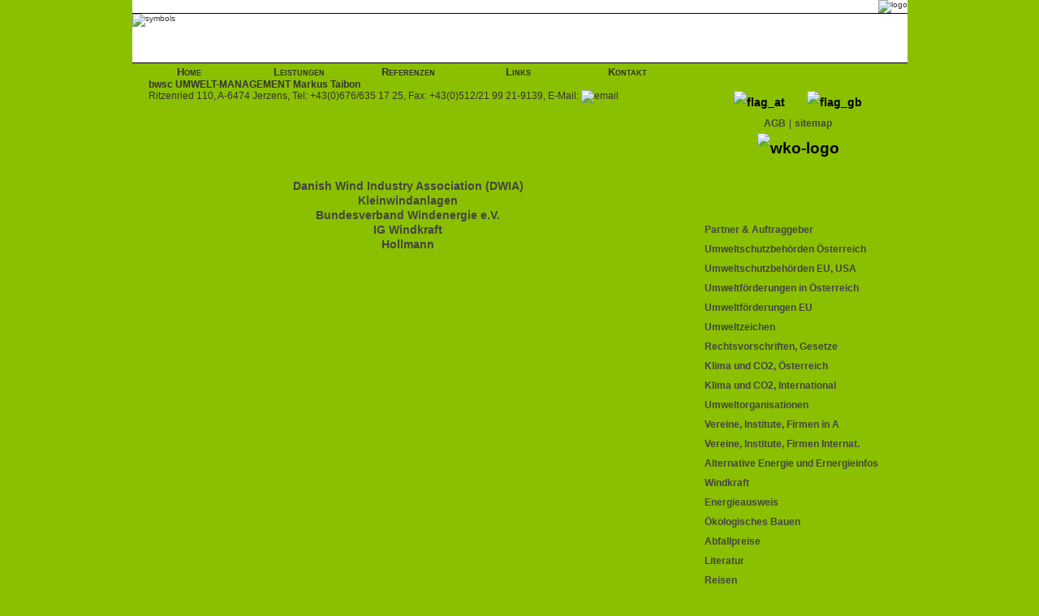

--- FILE ---
content_type: text/html; charset=UTF-8
request_url: http://www.bwsc.at/index.php/links/windkraft/
body_size: 2058
content:
<!DOCTYPE HTML PUBLIC "-//W3C//DTD HTML 4.01//EN" "http://www.w3.org/TR/html4/strict.dtd">
<html>
<head>
    <title>BWSC</title>
    <meta http-equiv="Content-Type" content="text/html; charset=UTF-8">
    <link rel="stylesheet" media="screen" type="text/css" href="/index.php/tools/css/themes/bwsc-theme/main.css" />

    <!--[if IE]>
    <style type="text/css">
        #submenu,
        #middle,
        #wrapper {
            zoom: 1;
        }
    </style>
    <![endif]-->

<meta http-equiv="content-type" content="text/html; charset=UTF-8" />
<title>bwsc Umwelt-Management :: Windkraft</title>
<meta name="description" content="" />
<meta name="generator" content="concrete5 - 5.4.1.1" />

<script type="text/javascript">
var CCM_DISPATCHER_FILENAME = '/index.php';var CCM_CID = 107;var CCM_EDIT_MODE = false;var CCM_ARRANGE_MODE = false;var CCM_IMAGE_PATH = "/concrete/images";
var CCM_TOOLS_PATH = "/index.php/tools/required";
var CCM_REL = "";

</script>


<link rel="stylesheet" type="text/css" href="/concrete/css/ccm.base.css?v=1cbb45e44f7bc0581161ce833b39edfc" />
<script type="text/javascript" src="/concrete/js/jquery.js?v=1cbb45e44f7bc0581161ce833b39edfc"></script>
<script type="text/javascript" src="/concrete/js/ccm.base.js?v=1cbb45e44f7bc0581161ce833b39edfc"></script>
</head>

<body>

<div id="wrapper">
    <div id="header">
        <div id="header-text">
            <strong>bwsc UMWELT-MANAGEMENT Markus Taibon</strong>
            <br/> Ritzenried 110, A-6474 Jerzens, Tel: +43(0)676/635 17 25, Fax: +43(0)512/21 99 21-9139, E-Mail:
            <img id="email_image" src="/themes/bwsc-theme/images/email.png" alt="email" height="17" width="92" style="margin-bottom:-5px"/>
        </div>
        <div id="header-logo">
            <img src="/themes/bwsc-theme/images/logo.jpg" alt="logo" height="150" width="275"/>
        </div>
        <div id="header-image">
            <img src="/themes/bwsc-theme/images/header.jpg" alt="symbols" height="60" width="955"/>
        </div>
    </div>
    <div id="middle">
        <div id="right">
            <div id="centeredmenu">

<ul class="nav"><li class="nav-path-selected"><a class="nav-path-selected" href="/" >Home</a></li><li><a href="/index.php/leistungen/"  >Leistungen</a></li><li><a href="/index.php/referenzen/"  >Referenzen</a></li><li class="nav-path-selected"><a class="nav-path-selected" href="/index.php/links/" >Links</a></li><li><a href="/index.php/kontakt/"  >Kontakt</a></li></ul>                
            </div>



<div class="content">
                <h1>Links zu Windenergie</h1>
<ul class="links">
<li><a href="http://www.windpower.org/en/" target="_blank">Danish Wind Industry Association (DWIA)</a></li>
<li><a href="http://www.kleinwindanlagen.de/index.html" target="_blank">Kleinwindanlagen</a></li>
<li><a href="http://www.wind-energie.de/" target="_blank">Bundesverband Windenergie e.V.</a></li>
<li><a href="http://www.igwindkraft.at/" target="_blank">IG Windkraft</a></li>
<li><a href="http://web.utanet.at/hollmanl/" target="_blank">Hollmann</a> </li>
</ul>            </div>

        </div>
        <div id="submenu">
            <div id="submenu-top">
<div style="text-align: left;"><br />

      <div style="text-align: center;">
      <div style="text-align: center;"><a href="index.php"><img style="border: 0px solid ; width: 33px; height: 20px;" alt="flag_at" src="/themes/bwsc-theme/images/flag_at_small.gif" /></a>&nbsp;
&nbsp; &nbsp;&nbsp; &nbsp; <a href="/index.php?cID=170#"><img style="border: 0px solid ; width: 39px; height: 20px;" alt="flag_gb" src="/themes/bwsc-theme/images/flag_gb_small.gif" /></a>

      </div>

      </div>

      <p style="text-align: center;"><a target="_blank" class="normalLI" href="/files/AGB%20UB.pdf">AGB</a>
      <span class="strich">|</span> <a class="normalLI" href="/index.php?cID=119#"><span class="normalLI">sitemap</span></a></p>

      <p align="center"> <a href="http://firmen.wko.at/Web/DetailsKontakt.aspx?FirmaID=c1f1c3a4-866f-419d-b39f-d6495c0a3cd2&amp;StandortID=0&amp;Suchbegriff=taibon" target="_blank"><img src="/themes/bwsc-theme/images/wko.gif" alt="wko-logo" border="0" height="23" width="169" /></a></p>

      </div>


                           
            </div>
            <div id="submenu-headline">
            <h1>Links</h1>   
            
            </div>
            <div id="submenu-bottom">
                <ul class="nav"><li><a href="/index.php/links/partner-and-auftraggeber/"  >Partner & Auftraggeber </a></li><li><a href="/index.php/links/umweltschutzbehoerden-sterreich/"  >Umweltschutzbehörden Österreich</a></li><li><a href="/index.php/links/umweltschutzbehoerden_eu/"  >Umweltschutzbehörden EU, USA</a></li><li><a href="/index.php/links/umweltfoerderungen_a/"  >Umweltförderungen in Österreich</a></li><li><a href="/index.php/links/umweltfoerderungen_eu/"  >Umweltförderungen EU</a></li><li><a href="/index.php/links/umweltzeichen/"  >Umweltzeichen</a></li><li><a href="/index.php/links/gesetze/"  >Rechtsvorschriften, Gesetze</a></li><li><a href="/index.php/links/klima_a/"  >Klima und CO2, Österreich</a></li><li><a href="/index.php/links/klima_eu/"  >Klima und CO2, International</a></li><li><a href="/index.php/links/umweltorg/"  >Umweltorganisationen</a></li><li><a href="/index.php/links/firmen_a/"  >Vereine, Institute, Firmen in A</a></li><li><a href="/index.php/links/firmen_eu/"  >Vereine, Institute, Firmen Internat.</a></li><li><a href="/index.php/links/alt_energie/"  >Alternative Energie und Ernergieinfos</a></li><li class="nav-selected nav-path-selected"><a class="nav-selected nav-path-selected"  href="/index.php/links/windkraft/">Windkraft</a></li><li><a href="/index.php/links/energieausweis/"  >Energieausweis</a></li><li><a href="/index.php/links/oekobau/"  >Ökologisches Bauen</a></li><li><a href="/index.php/links/abfallpreise/"  >Abfallpreise</a></li><li><a href="/index.php/links/literatur/"  >Literatur</a></li><li><a href="/index.php/links/reisen/"  >Reisen</a></li><li><a href="/index.php/links/diverses/"  >Diverses</a></li><li><a href="/index.php/links/webdesign/"  >Webdesign</a></li></ul>            </div>
        </div>

    </div>
</div>


</body>
</html>


--- FILE ---
content_type: text/css
request_url: http://www.bwsc.at/index.php/tools/css/themes/bwsc-theme/main.css
body_size: 1872
content:
html {
    height: 100%;
}

body {
    margin: 0;
    padding: 0;
    height: 100%;
    font-family: Arial, Helvetica, sans-serif;

    background: #8ac000 url(http://www.bwsc.at/themes/bwsc-theme/images/bgrepeat.png) repeat-y center;

/* **von Marijan **
    background: #8ac000 url(http://www.bwsc.at/themes/bwsc-theme/http://demo.bwsc.at/themes/bwsc-theme/images/bgrepeat.png) repeat-y center;
*/
    color: #333;
    font-size: 62.5%;
}

/*
//*************************************************************************************
// GLOBAL ELEMENT STYLING
//*************************************************************************************
*/

h1, h2, h3, h4, h5, h6, pre, code {
    font-size: 1em;
}

li, h1, h2, h3, h4, h5, h6, pre, form, body, html, p, blockquote, fieldset, input {
    margin: 0;
    padding: 0;
}

a img, :link img, :visited img {
    border: none;
}


address {
    font-style: normal;
}


a {
    color: #000000;
    font-size: 1.2em;
    font-weight: bold;
    line-height: 200%;
    text-decoration: none;
}

a:hover {
    font-size: 1.2em;
    font-weight: bold;
    color: #7CA500;
    text-decoration: underline;
    line-height: 200%;
}


/*
//*************************************************************************************
// LAYOUT
//*************************************************************************************
*/
#wrapper {
    min-height: 100%;
    width: 955px;
    margin: auto;
    position: relative;
}

#middle {
    padding-bottom: 80px;
}

#middle:after {
    content: " ";
    display: block;
    clear: both;
}

* html #wrapper {
    height: 100%
}

/* *** �berschrift - Kopfzeile  *** */

#header {
    position: relative;
    margin: 0;
    padding: 0;
    background-color: #fff;
}

#header-text {
    position: absolute;
    font-size: 1.2em;
    float: left;
    height: 275px;
    margin-top: 136px;
    top: -50%;
    padding-left: 20px;

}

#header-logo {
    float: right;
}

#header-image {
    clear: both;
    border-bottom: 1px solid #000;
    border-top: 1px solid #000;
    height: 60px;
}

#right {
    float: left;
    width: 680px;
    text-align: center;
}

#submenu {
    position: relative;
    margin-left: 665px;

}


/*
//*************************************************************************************
// MAIN MENU
//*************************************************************************************
*/
#centeredmenu {
    clear: both;
    width: 100%;
    overflow: hidden;
    position: relative;
}

#centeredmenu ul {
    clear: left;
    float: left;
    list-style: none;
    margin: 0;
    padding: 0;
    position: relative;
    left: 50%;
    text-align: center; 
}

#centeredmenu ul li {
    width: 135px;
    display: block;
    float: left;
    list-style: none;
    margin: 0;
    padding: 0;
    position: relative;
    right: 50%;
}


/* ***Men�leiste Mitte oben *** */
#centeredmenu ul li a {
    display: block;
    margin: 0 0 0 1px;
    padding: 3px 10px;
    color: #333333;
    text-decoration: none;
    font-variant: small-caps;
    line-height: 1.2em;
    font-size: 1.3em;
    
    
}

#centeredmenu ul li a:hover {
    color: #8ac000;
}

#centeredmenu ul li a.active,
#centeredmenu ul li a.active:hover {
    color: #fff;
    background: #000;
    
}


/*
//*************************************************************************************
// CONTENT AND MAIN TEXT
//*************************************************************************************
*/

/* �berschriften - sowohl im Hauptfenster als auch gleichzeitig in Men�spalte rechts */
h1 {
    font-size: 16px;
    color: #8ac000; 
    line-height: 130%;
    font-weight: bold;
    padding-bottom: 30px;
}

p {
    font-size: 1.3em;
}

/* ** Text im Hauptfenster ** */
.content {
    position: relative;
    background: url(http://www.bwsc.at/themes/bwsc-theme/http://demo.bwsc.at/themes/bwsc-theme/images/content-background.gif) repeat;
    height: 500px;
    padding-top: 60px;
    padding-left: 5px;
    padding-right: 5px;
    font-size: 1.1em;


}


/* *** Liste im Hauptfenster *** */
.content li {

     text-align: left;
     line-height: 1.2em;
 /*    font-size: 1.3em;	*/
/* margin-left: 20px; */
}

.content a {
    font-size: 14px;
    color: #333333;
    text-decoration: underline;
    line-height: 130%;

}

/*
//*************************************************************************************
//
//*************************************************************************************
*/
/* **liste der links** */
/*
.links li {
    margin: 0;
    padding: 0;
    font-weight: bold;
    list-style: none;
    text-align: center;
} */
.links li {
     margin-right: 40px;
     text-align: center;    
     padding: 0;
    font-weight: bold;
    list-style: none;
}

.links li a {
  /*  font-size: 12px; */
    font-weight: bold;
    color: #444444;

}

.links li a:link {
    text-decoration: none;
}

.links li a:hover {
    color: #7CA500;
    text-decoration: underline;
  /*  line-height: 200%; */
}

.links li a:visited {
    text-decoration: none;
   /* line-height: 200%; */
}

.links li a:visited:hover {
    color: #7CA500;
    text-decoration: underline;
    line-height: 200%;
}

table td {
    font-size: 1.0em;
}

/*
//*************************************************************************************
// SUB MENU LINKS (MENU ON THE RIGHT SIDE)
//*************************************************************************************
*/
#submenu div li a {
    font-size: 12px;
    font-weight: bold;
}

#submenu div li a:link {
    color: #444444;
    text-decoration: none;
    line-height: 200%;
}

#submenu div li a:hover, #submenu div li a:visited, #submenu div li a:visited:hover {
    color: #8ac000;
    text-decoration: underline;
    line-height: 200%;
}

#submenu div li a:hover {
    color: #7CA500;
}

#submenu div li a:visited {
    color: #444444;
    text-decoration: none;
}

#submenu div li a:visited:hover {
    color: #7CA500;
    line-height: 200%;
}

#submenu div ul li {
    margin: 0;
    padding: 0;
    font-size: 1.2em;
    font-weight: bold;
    list-style: none;
}

#submenu-bottom {
    padding-top: 0;
}

#submenu-top {
    font-size: 1.2em;
    padding-top: 20px;
    padding-left: 1.8em;
}

#submenu-headline {
    text-align: center;
    padding-top: 30px;
}

#submenu-headline p {
    font-size: 16px;
    color: #7CA500;
    line-height: 130%;
}

/* ** �berschrift nur in rechter Men�spalte ** */
#submenu-headline h1 {
    padding-bottom: 10px;

}


/*
//*************************************************************************************
// TABLE CLASSES e.g. <table class="table">
//*************************************************************************************
*/
.table {
    border-collapse: collapse;
    text-align: left;
    margin-left: auto;
    margin-right: auto;
    width: 680px;
}

.table thead tr td {
    padding: 0cm 5.4pt;
    vertical-align: top;
    width: 223px;
    height: 31px;
    font-weight: bold;
    font-size: 12px;
    color: #333333;
    line-height: 130%;

}

.table tbody tr td, .table tbody tr td p {
    padding: 0cm 5.4pt;
    font-size: 12px;
    line-height: 130%;
    color: #333333;
    font-weight: normal;
    font-style: italic;
    vertical-align: top;

}

/* flag-graphics in table */
.table tbody tr td img, .table tbody tr td p img {
    padding: 0;
    margin: 0;
    vertical-align:bottom;
    border: 0;
    line-height: 1%;
    text-align: center;
}

/* flag-graphics in table */
.table tbody tr td a, .table tbody tr td p a {
    padding: 0;
    margin: 0;
    border: 0;
    line-height: 1%;
    text-align: center;
}

.table tbody tr td {
    padding-top: 20px;
}

.table tbody tr td p {
    padding: 0;
}

/* class=normalLI ist f�r AGB sitemap im Theme full.php */
.strich {
    font-size: 12px;
    line-height: 130%;
    color: #444444;
    font-weight: normal;
}

/*normal */
a.normal:link {
    font-size: 12px;
    font-weight: bold;
    color: #8ac000;
    text-decoration: none;

}

a.normal:hover {
    color: #8ac000;
    text-decoration: underline;
}

a.normal:visited {
    color: #333333;
    text-decoration: none;

}

a.normalLI:link {
    font-size: 12px;
    font-weight: bold;
    color: #444444;
    text-decoration: none;
    line-height: 200%;

}

a.normalLI:hover {
    color: #7CA500;
    text-decoration: underline;
    line-height: 200%;
}

a.normalLI:visited {
    color: #444444;
    text-decoration: none;
    line-height: 200%;
}

a.normalLI:visited:hover {
    color: #7CA500;
    text-decoration: underline;
    line-height: 200%;
}

